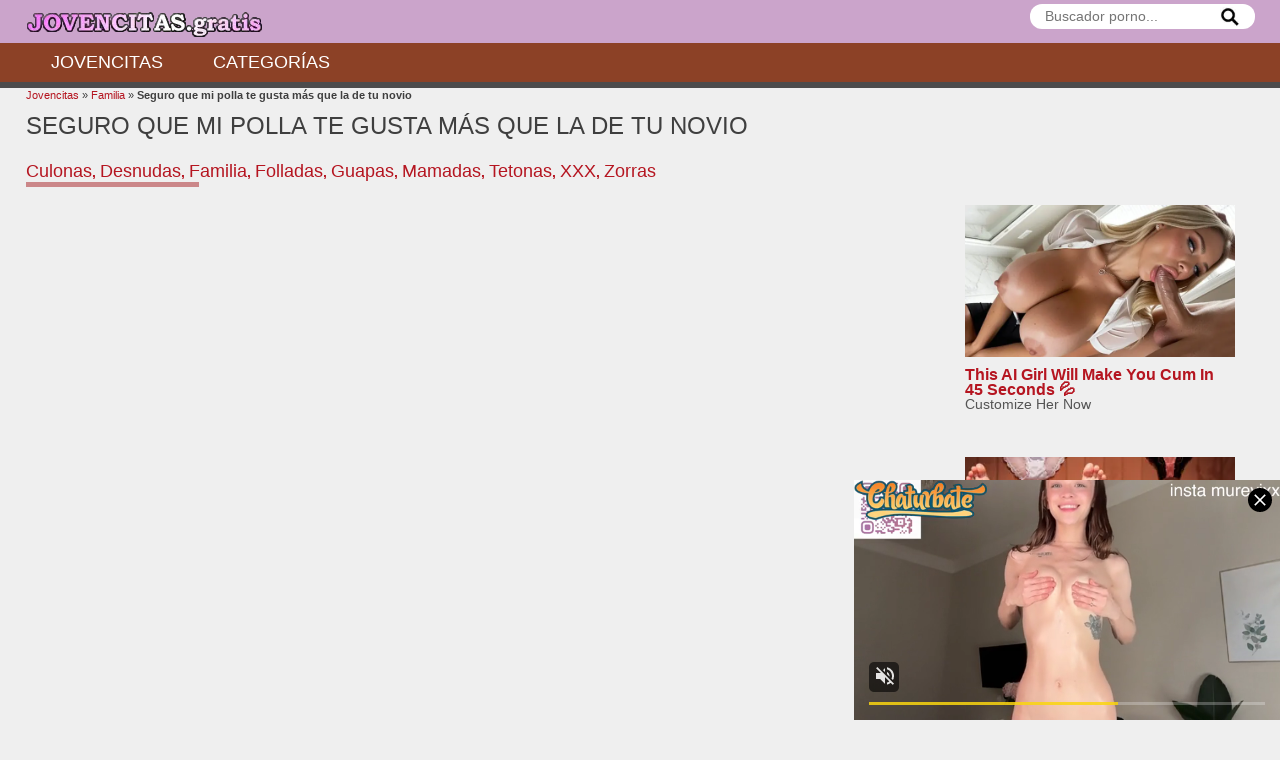

--- FILE ---
content_type: text/html; charset=UTF-8
request_url: https://www.jovencitas.gratis/seguro-que-mi-polla-te-gusta-mas-que-la-de-tu-novio/
body_size: 9220
content:
<!doctype html> <!--[if IE 8]><html class="ie-8" lang="es"><![endif]--> <!--[if IE 9]><html class="ie-9" lang="es"><![endif]--> <!--[if (gt IE 9)|!(IE)]><!--><html lang="es"><!--<![endif]--><head><meta name="RATING" content="RTA-5042-1996-1400-1577-RTA" /><meta charset="UTF-8"><link media="all" href="https://www.jovencitas.gratis/wp-content/cache/autoptimize/css/autoptimize_df9e9e4218a4f0466ceea3679dec0e20.css" rel="stylesheet"><title>Seguro que mi polla te gusta más que la de tu novio - jovencitas.gratis</title><meta name="viewport" content="width=device-width, initial-scale=1"><meta name='robots' content='index, follow, max-image-preview:large, max-snippet:-1, max-video-preview:-1' /> <!-- This site is optimized with the Yoast SEO plugin v24.9 - https://yoast.com/wordpress/plugins/seo/ --><meta name="description" content="A pesar de tratarse de su hermanastra él siempre se había sentido atraído por la jovencita. Era la típica chica joven con gran belleza y que despierta" /><link rel="canonical" href="https://www.jovencitas.gratis/seguro-que-mi-polla-te-gusta-mas-que-la-de-tu-novio/" /><meta property="og:locale" content="es_ES" /><meta property="og:type" content="article" /><meta property="og:title" content="Seguro que mi polla te gusta más que la de tu novio - jovencitas.gratis" /><meta property="og:description" content="A pesar de tratarse de su hermanastra él siempre se había sentido atraído por la jovencita. Era la típica chica joven con gran belleza y que despierta" /><meta property="og:url" content="https://www.jovencitas.gratis/seguro-que-mi-polla-te-gusta-mas-que-la-de-tu-novio/" /><meta property="article:published_time" content="2019-11-12T15:26:31+00:00" /><meta property="og:image" content="https://www.jovencitas.gratis/wp-content/uploads/2019/11/mi-polla.jpg" /><meta property="og:image:width" content="394" /><meta property="og:image:height" content="292" /><meta property="og:image:type" content="image/jpeg" /><meta name="author" content="admin" /><meta name="twitter:card" content="summary_large_image" /><meta name="twitter:label1" content="Escrito por" /><meta name="twitter:data1" content="admin" /><meta name="twitter:label2" content="Tiempo de lectura" /><meta name="twitter:data2" content="1 minuto" /> <script type="application/ld+json" class="yoast-schema-graph">{"@context":"https://schema.org","@graph":[{"@type":"WebPage","@id":"https://www.jovencitas.gratis/seguro-que-mi-polla-te-gusta-mas-que-la-de-tu-novio/","url":"https://www.jovencitas.gratis/seguro-que-mi-polla-te-gusta-mas-que-la-de-tu-novio/","name":"Seguro que mi polla te gusta más que la de tu novio - jovencitas.gratis","isPartOf":{"@id":"https://www.jovencitas.gratis/#website"},"primaryImageOfPage":{"@id":"https://www.jovencitas.gratis/seguro-que-mi-polla-te-gusta-mas-que-la-de-tu-novio/#primaryimage"},"image":{"@id":"https://www.jovencitas.gratis/seguro-que-mi-polla-te-gusta-mas-que-la-de-tu-novio/#primaryimage"},"thumbnailUrl":"https://www.jovencitas.gratis/wp-content/uploads/2019/11/mi-polla.jpg","datePublished":"2019-11-12T15:26:31+00:00","author":{"@id":"https://www.jovencitas.gratis/#/schema/person/0254e19149c7603642d14aee6d6e26fd"},"description":"A pesar de tratarse de su hermanastra él siempre se había sentido atraído por la jovencita. Era la típica chica joven con gran belleza y que despierta","breadcrumb":{"@id":"https://www.jovencitas.gratis/seguro-que-mi-polla-te-gusta-mas-que-la-de-tu-novio/#breadcrumb"},"inLanguage":"es","potentialAction":[{"@type":"ReadAction","target":["https://www.jovencitas.gratis/seguro-que-mi-polla-te-gusta-mas-que-la-de-tu-novio/"]}]},{"@type":"ImageObject","inLanguage":"es","@id":"https://www.jovencitas.gratis/seguro-que-mi-polla-te-gusta-mas-que-la-de-tu-novio/#primaryimage","url":"https://www.jovencitas.gratis/wp-content/uploads/2019/11/mi-polla.jpg","contentUrl":"https://www.jovencitas.gratis/wp-content/uploads/2019/11/mi-polla.jpg","width":394,"height":292,"caption":"mi polla"},{"@type":"BreadcrumbList","@id":"https://www.jovencitas.gratis/seguro-que-mi-polla-te-gusta-mas-que-la-de-tu-novio/#breadcrumb","itemListElement":[{"@type":"ListItem","position":1,"name":"Jovencitas","item":"https://www.jovencitas.gratis/"},{"@type":"ListItem","position":2,"name":"Familia","item":"https://www.jovencitas.gratis/familia/"},{"@type":"ListItem","position":3,"name":"Seguro que mi polla te gusta más que la de tu novio"}]},{"@type":"WebSite","@id":"https://www.jovencitas.gratis/#website","url":"https://www.jovencitas.gratis/","name":"","description":"","potentialAction":[{"@type":"SearchAction","target":{"@type":"EntryPoint","urlTemplate":"https://www.jovencitas.gratis/?s={search_term_string}"},"query-input":{"@type":"PropertyValueSpecification","valueRequired":true,"valueName":"search_term_string"}}],"inLanguage":"es"},{"@type":"Person","@id":"https://www.jovencitas.gratis/#/schema/person/0254e19149c7603642d14aee6d6e26fd","name":"admin","image":{"@type":"ImageObject","inLanguage":"es","@id":"https://www.jovencitas.gratis/#/schema/person/image/","url":"https://secure.gravatar.com/avatar/799a1d909acc30b5df1d87e9b0b1ed64107b0741a1d13ebbe429fbaccd679d47?s=96&d=mm&r=g","contentUrl":"https://secure.gravatar.com/avatar/799a1d909acc30b5df1d87e9b0b1ed64107b0741a1d13ebbe429fbaccd679d47?s=96&d=mm&r=g","caption":"admin"}}]}</script> <!-- / Yoast SEO plugin. --><link rel="alternate" type="application/rss+xml" title=" &raquo; Feed" href="https://www.jovencitas.gratis/feed/" /> <script type="text/javascript" id="mt-rating-js-extra">/* <![CDATA[ */
var MtRating = {"ajaxurl":"https:\/\/www.jovencitas.gratis\/wp-admin\/admin-ajax.php","loading":"Cargando...","mtthemeratingnonce":"3e6c214cae"};
/* ]]> */</script> <!-- Start WP Frame Breaker Script --> <script type="text/javascript">if (top != self) top.location.href = self.location.href</script> <!-- End WP Frame Breaker Script --> <!--[if lt IE 9]><script src="https://www.jovencitas.gratis/wp-content/themes/tema-videos/js/lib/html5.js"></script><![endif]--><link rel="apple-touch-icon" sizes="180x180" href="/apple-touch-icon.png"><link rel="icon" type="image/png" sizes="32x32" href="/favicon-32x32.png"><link rel="icon" type="image/png" sizes="16x16" href="/favicon-16x16.png"><link rel="manifest" href="/site.webmanifest"><meta name="google-site-verification" content="Dkmo4SgJL3JCNl4K2uKPpx55srNmpVbv6mXSwowlH2Y" /><meta name="hubtraffic-domain-validation"  content="4d635409ff2335c9" /></head><body> <!--<header>--><header id="hd" class="hd_general"><div class="hd_top w1229px aligncenter clfl"><div class="hdtr"><div class="alignright"><form class="frmsearch" method="get" action="https://www.jovencitas.gratis/" id="searchform"> <input name="s" type="text" placeholder="Buscador porno..."> <button id="searchsubmit" title="Buscador" type="submit"><img width="20" height="20" alt="buscar" src="/wp-content/uploads/2023/06/search30.jpg"></button></form></div><div class="gh1"> <a class="logo" href="https://www.jovencitas.gratis" title="Jovencitas gratis"><img  width="240" height="35"  src="https://www.jovencitas.gratis/wp-content/uploads/2017/11/jovencitas-gratis-3.png" alt="xxx"></a></div></div></div><nav class="menunav"> <button class="botn-menu" type="button"><i>Menú de usuario</i></button><ul class="w1229px aligncenter clfl"><li id="menu-item-2954" class="menu-item menu-item-type-custom menu-item-object-custom menu-item-2954"><a href="/">Jovencitas</a></li><li id="menu-item-2953" class="menu-item menu-item-type-post_type menu-item-object-page menu-item-2953"><a href="https://www.jovencitas.gratis/categorias/">Categorías</a></li></ul></nav></header> <!--</header>--> <!--<content>--><section id="content" class="w1229px aligncenter"><div style="padding:0 0 0 0px;font-size:11px;"><p id="breadcrumbs"><span><span><a href="https://www.jovencitas.gratis/">Jovencitas</a></span> » <span><a href="https://www.jovencitas.gratis/familia/">Familia</a></span> » <span class="breadcrumb_last" aria-current="page"><strong>Seguro que mi polla te gusta más que la de tu novio</strong></span></span></p></div> <!--<titulo>--><div class="title_single clfl"><div class="title_singlel alignleft"><h2>Seguro que mi polla te gusta más que la de tu novio</h2> <span class="tags"><h3><a  rel="category" href="https://www.jovencitas.gratis/culonas/">Culonas</a></h3>,&nbsp;<h3><a  rel="category" href="https://www.jovencitas.gratis/desnudas/">Desnudas</a></h3>,&nbsp;<h3><a  rel="category" href="https://www.jovencitas.gratis/familia/">Familia</a></h3>,&nbsp;<h3><a  rel="category" href="https://www.jovencitas.gratis/folladas/">Folladas</a></h3>,&nbsp;<h3><a  rel="category" href="https://www.jovencitas.gratis/guapas/">Guapas</a></h3>,&nbsp;<h3><a  rel="category" href="https://www.jovencitas.gratis/mamadas/">Mamadas</a></h3>,&nbsp;<h3><a  rel="category" href="https://www.jovencitas.gratis/tetonas/">Tetonas</a></h3>,&nbsp;<h3><a  rel="category" href="https://www.jovencitas.gratis/xxx/">XXX</a></h3>,&nbsp;<h3><a  rel="category" href="https://www.jovencitas.gratis/zorras-xxx/">Zorras</a></h3></span></div></div> <!--</titulo>--> <!--<content>--><div class="cnt_seccion clfl"><div class="cnt_seccionl alignleft"><div class="videocnt"> <iframe  src="https://player.jovencitas.gratis/playerEmbed.php?data=ajExNmlJL2JhWm4vTXp3eWNmdlhhUFBwYUFOQXpadVpVeEtWeUNZWkhybEZnY0xWeDliUFVrc3k5OGxDSDV6TDl1RUxDK0tGSS9OdU0wdldlbklPWUE9PQ" title="video" frameborder="0" width="100%" height="458" scrolling="no" allowfullscreen></iframe></div><div class="contentpost"><ul class="lst_info_post alignright"><li class="fa-views">314696</li><li class="fa-time">26:32</li><li id="mt_theme_rating"><a href="#" data-type="1" data-id="7066" class="btn-like fa-vote voteact mt_theme_rating_vt">528</a></li></ul><p>A pesar de tratarse de su hermanastra él siempre se había sentido atraído por la jovencita. Era la típica chica joven con gran belleza y que despierta todo tipo de instintos en un hombre. Ambos estaban solos en casa y la muchacha se le acercó. Se sentó al lado de su hermanastro y él empezó a hablar con ella. Pero su mirada cambió cuando, tras empezar a frotarse las manos, le dijo que seguro que él podía follársela mejor que su novio. La jovencita solo sonreía, pero poco después tenía la polla del chico en su boca hasta el punto de llegar a atragantarse. Más que chupársela el tío lo que hizo fue follarse su boca de una manera brutal, pero a ella le gustó.<br /> Después de eso se terminaron de desnudar y comenzó a follársela mientras su culazo de jovencita se movía hacia arriba y abajo. Para ser familia follaron como si se tratase de una pareja de novios de toda la vida, aunque realmente se nota cuanto se deseaban. Acabó corriéndose en la boca de su hermanastra, a ella le encantó.</p><div style="padding:10px 0 0 0;line-height:1.5rem;"></div></div></div><aside class="sdb_seccionr sdb_seccionrb alignright sdb_right_video"><div id="custom_html-2" class="widget_text wdg_mt widget_custom_html"><div class="textwidget custom-html-widget"> <script async type="application/javascript" src="https://a.magsrv.com/ad-provider.js"></script> <ins class="eas6a97888e38" data-zoneid="4491031"></ins> <script>(AdProvider = window.AdProvider || []).push({"serve": {}});</script> </div></div></aside></div> <!--</content>--> <!--<titulo>--><div class="titulo_h2 titulo_h2_perfil clfl"><h2>VIDEOS DE <strong>JOVENCITAS</strong> SIMILARES:</h2></div> <!--</titulo>--> <!--</posts>--><ul class="lst_posts clfl"><script async type="application/javascript" src="https://a.magsrv.com/ad-provider.js"></script><ins class="eas6a97888e20" data-zoneid="4178544"></ins><script>(AdProvider = window.AdProvider || []).push({"serve": {}});</script> <!--<post>--><li><article class="post"><h3><a href="https://www.jovencitas.gratis/su-padrastro-se-corrio-dentro-de-ella-por-sorpresa-ella-se-enfado-mucho/">Su padrastro se corrió dentro de ella por sorpresa, ella se enfadó mucho</a></h3><ul class="postinfo clfl"><li class="fa-views">701467</li><li class="fa-time">10:00</li><li class="fa-vote">1036</li></ul><figure> <a class="class_relac" href="https://www.jovencitas.gratis/su-padrastro-se-corrio-dentro-de-ella-por-sorpresa-ella-se-enfado-mucho/"><img src="https://www.jovencitas.gratis/wp-content/uploads/2018/08/padrastro-corrida-interna-360x266.jpg" alt="imagen Su padrastro se corrió dentro de ella por sorpresa, ella se enfadó mucho"></a></figure></article></li> <!--</post>--> <!--<post>--><li><article class="post"><h3><a href="https://www.jovencitas.gratis/el-abuelo-casi-infarta/">El abuelo casi infarta</a></h3><ul class="postinfo clfl"><li class="fa-views">180482</li><li class="fa-time">10:26</li><li class="fa-vote">1</li></ul><figure> <a class="class_relac" href="https://www.jovencitas.gratis/el-abuelo-casi-infarta/"><img src="https://www.jovencitas.gratis/wp-content/uploads/2024/10/el-abuelo-casi-infarta-390x292.jpg" alt="imagen El abuelo casi infarta"></a></figure></article></li> <!--</post>--> <!--<post>--><li><article class="post"><h3><a href="https://www.jovencitas.gratis/siempre-quiere-que-su-padrastro-la-lleve-a-clase/">Siempre quiere que su padrastro la lleve a clase</a></h3><ul class="postinfo clfl"><li class="fa-views">364090</li><li class="fa-time">11:00</li><li class="fa-vote">1</li></ul><figure> <a class="class_relac" href="https://www.jovencitas.gratis/siempre-quiere-que-su-padrastro-la-lleve-a-clase/"><noscript><img src="https://www.jovencitas.gratis/wp-content/uploads/2025/01/siempre-quiere-que-su-padrastro-la-lleve-a-clase-390x292.jpg" alt="imagen Siempre quiere que su padrastro la lleve a clase"></noscript><img class="lazyload" src='data:image/svg+xml,%3Csvg%20xmlns=%22http://www.w3.org/2000/svg%22%20viewBox=%220%200%20210%20140%22%3E%3C/svg%3E' data-src="https://www.jovencitas.gratis/wp-content/uploads/2025/01/siempre-quiere-que-su-padrastro-la-lleve-a-clase-390x292.jpg" alt="imagen Siempre quiere que su padrastro la lleve a clase"></a></figure></article></li> <!--</post>--> <!--<post>--><li><article class="post"><h3><a href="https://www.jovencitas.gratis/la-pobre-chica-acabo-con-su-culo-roto/">La pobre chica acabó con su culo roto</a></h3><ul class="postinfo clfl"><li class="fa-views">122590</li><li class="fa-time">20:05</li><li class="fa-vote">216</li></ul><figure> <a class="class_relac" href="https://www.jovencitas.gratis/la-pobre-chica-acabo-con-su-culo-roto/"><noscript><img src="https://www.jovencitas.gratis/wp-content/uploads/2021/02/pobre-chica-360x266.jpg" alt="imagen La pobre chica acabó con su culo roto"></noscript><img class="lazyload" src='data:image/svg+xml,%3Csvg%20xmlns=%22http://www.w3.org/2000/svg%22%20viewBox=%220%200%20210%20140%22%3E%3C/svg%3E' data-src="https://www.jovencitas.gratis/wp-content/uploads/2021/02/pobre-chica-360x266.jpg" alt="imagen La pobre chica acabó con su culo roto"></a></figure></article></li> <!--</post>--> <!--<post>--><li><article class="post"><h3><a href="https://www.jovencitas.gratis/mas-despacio-papa-me-estas-haciendo-dano/">Más despacio papá me estás haciendo daño</a></h3><ul class="postinfo clfl"><li class="fa-views">200581</li><li class="fa-time">22:53</li><li class="fa-vote">236</li></ul><figure> <a class="class_relac" href="https://www.jovencitas.gratis/mas-despacio-papa-me-estas-haciendo-dano/"><noscript><img src="https://www.jovencitas.gratis/wp-content/uploads/2023/10/Mas-despacio-papa-me-estas-haciendo-dano-390x292.jpg" alt="imagen Más despacio papá me estás haciendo daño"></noscript><img class="lazyload" src='data:image/svg+xml,%3Csvg%20xmlns=%22http://www.w3.org/2000/svg%22%20viewBox=%220%200%20210%20140%22%3E%3C/svg%3E' data-src="https://www.jovencitas.gratis/wp-content/uploads/2023/10/Mas-despacio-papa-me-estas-haciendo-dano-390x292.jpg" alt="imagen Más despacio papá me estás haciendo daño"></a></figure></article></li> <!--</post>--></ul> <!--</posts>--></section> <!--</content>--> <!--<footer>--><footer id="ft"><div class="ft_top w1229px aligncenter clfl"><div style="color:#313131;padding:0 0 20px 0"></div></div></footer> <!--</footer>--><div style="padding:10px 0 10px 0"><center> Web exclusiva para mayores de edad. Todas las personas eran mayores de edad a la hora de producirse las películas. <br /> <a rel="noopener noreferrer nofollow" target="_blank" href="/privacidad/" style="color: black">Datos legales y privacidad</a> | <a rel="noopener noreferrer nofollow" target="_blank" href="/privacidad/" style="color: black">DMCA</a> | <a target="_Blank" rel="noopener noreferrer nofollow" href="/cookies/" style="color: black">Politica de cookies | <a rel="noopener noreferrer nofollow" target="_blank" href="/2257-exemption/" style="color: black">2257 Exemption</a></center></div> <script type="speculationrules">{"prefetch":[{"source":"document","where":{"and":[{"href_matches":"\/*"},{"not":{"href_matches":["\/wp-*.php","\/wp-admin\/*","\/wp-content\/uploads\/*","\/wp-content\/*","\/wp-content\/plugins\/*","\/wp-content\/themes\/tema-videos\/*","\/*\\?(.+)"]}},{"not":{"selector_matches":"a[rel~=\"nofollow\"]"}},{"not":{"selector_matches":".no-prefetch, .no-prefetch a"}}]},"eagerness":"conservative"}]}</script> <script>var isBotLegacy=true;var realUserGeo="US";</script><div class="ilivecookielayer-backdrop"><div class="ilivecookielayer-modal"><header class="ilivecookielayer-header"> <img src="https://www.jovencitas.gratis/wp-content/uploads/2017/11/jovencitas-gratis-3.png" alt="Cookie Layer Logo" /></header><section class="ilivecookielayer-content"><div class="ilivecookielayer-content-title"><span style='font-size:40px'>+18 años</span><br>SOLO MAYORES DE EDAD</div><div class="ilivecookielayer-content-text">El sitio al que estás accediendo contiene material pornográfico y su acceso solo está permitido a mayores de edad. También usamos cookies para mejorar la navegación. Este sitio web no almacena ni registra datos personales de ningún tipo.</div><div class="ilivecookielayer-content-button"><button id="layerconfirmenter"><span> ENTRAR </span> Soy mayor de edad y acepto las cookies</button></div><div class="ilivecookielayer-content-decline"><a href="https://www.google.es">No, abandonar sitio</a></div></section><footer class="ilivecookielayer-footer"><div data-tab="0" class="ilivecookielayer-open-page">Política de cookies</div><div data-tab="1" class="ilivecookielayer-open-page">Configuración cookies</div></footer></div><div class="ilivecookielayer-pages-content" id="ilivepageswrapper"> <button class="close-page-layer-cnt">X</button><div id="layer-page-cnt-0" class="ilivecookielayer-pages-content-tab"><h3>Introducción al uso de cookies</h3> Las cookies son pequeños archivos que se descargan en su equipo mediante las páginas web. Son herramientas que ejercen un papel esencial para la prestación de numerosos servicios de la sociedad de la información. Entre muchos otros, permiten a una página web almacenar y después recuperar información sobre los hábitos de navegación de un visitante o de su equipo y, dependiendo de los datos obtenidos, también se utilizan para reconocer al usuario y mejorar el servicio que ofrece el sitio web.<h3>Tipos de cookies</h3> Según quien sea la empresa que gestione o administre el dominio desde donde se envían las cookies y trate los datos que se obtienen se pueden diferenciar dos tipos: cookies propias y cookies de terceros .  También hay otra clasificación en la que se distinguen según el tiempo que permanecen almacenadas en el navegador del usuario, pudiendo tratarse de cookies de sesión o cookies persistentes .  Por último, existe otra clasificación con cinco tipos de cookies según la finalidad para la que se traten los datos obtenidos: cookies técnicas, cookies de personalización, cookies de análisis, cookies publicitarias y cookies de publicidad comportamental .<h3>Cookies utilizadas en la web</h3> La página web <strong>jovencitas</strong><strong>.gratis</strong> utiliza Google Analytics, es la herramienta de análisis de tráfico que ayuda a los sitios web y a los propietarios de aplicaciones a entender el modo en que sus visitantes interactúan en sus sitios web. Se utilizan varias cookies (_utma, _utmb, _utmc _utmz y _utmV) para recopilar información e informar de las estadísticas de uso de los sitios web sin identificar personalmente a los visitantes de Google. <a href="https://developers.google.com/analytics/devguides/collection/analyticsjs/cookie-usage" target="_blank" rel="noopener noreferrer">Más información sobre las cookies de Google Analytics e información sobre la privacidad</a> Para la promoción de redes sociales se pueden utilizar en este sitio web las cookies de Twiter y Youtube, para que nuestros usuarios puedan seguirnos en dichas redes de comunicación y en determinadas páginas se incrustan los contenidos de Twiter y Youtube.  Otra cookie que se descarga es de tipo técnico  y se utiliza para gestionar el consentimiento del usuario ante el uso de las cookies en la página web, con el objeto de recordar aquellos usuarios que las han aceptado y aquellos que no, de modo que a los primeros no se les muestre información correspondiente a nuestra política.  Utilizamos el gestor de contenidos WordPress con una serie de plugins propios de este sistema. Es probable que este gestor pueda utilizar diferentes cookies, como por ejemplo votación de artículos, las veces que se visiona una página o gestión de usuarios. Al ser diferentes y variables no es posible especificar concretamente las cookies utilizadas, por lo que si no deseas que ello ocurra no debes aceptar nuestra política de cookies y por tanto deberás abandonar nuestro sitio web.<h3>Aceptación de la Política de cookies</h3> <strong>jovencitas.gratis</strong> asume que usted acepta el uso de cookies si está conforme con lo expuesto anteriormente. No obstante, en la parte inferior de nuestro portal se mostrará información sobre su Política de cookies con el objeto de que usted sea consciente.  Ante este recordatorio, el usuario puede realizar las siguientes acciones:  Aceptar cookies: Si el usuario pulsa el botón de aceptación, no se volverá a visualizar este aviso al acceder a cualquier página del portal.  Revisar la política de cookies: El usuario podrá acceder a la presente página en el que se detalla el uso de cookies,<h3>Cómo modificar la configuración de las cookies</h3> Usted puede restringir, bloquear o borrar las cookies de <strong>jovencitas.gratis</strong> o cualquier otra página web, utilizando su navegador. En cada navegador la operativa es diferente, la función de “Ayuda” de su navegador le mostrará cómo hacerlo.  &nbsp;<h2>DESACTIVACIÓN DE COOKIES</h2> El usuario podrá -en cualquier momento- elegir qué cookies quiere que funcionen en este sitio web mediante la configuración del <strong>navegador</strong>:<ul><li><strong>Chrome</strong>, desde <a href="https://support.google.com/chrome/bin/answer.py?hl=es&amp;answer=95647" target="_blank" rel="noopener noreferrer">http://support.google.com/chrome/bin/answer.py?hl=es&amp;answer=95647</a></li><li><strong>Explorer</strong>, desde http://windows.microsoft.com/es-es/windows7/how-to-manage-cookies-in-internet-explorer-9</li><li><strong>Firefox</strong>, desde http://support.mozilla.org/es/kb/habilitar-y-deshabilitar-cookies-que-los-sitios-we</li><li>Safari, desde http://support.apple.com/kb/ph5042</li></ul></div><div id="layer-page-cnt-1" class="ilivecookielayer-pages-content-tab"><ul class="ilivecookielayer-manager"><li><div class="ilivecookielayer-manager-check"><span class="ilivecookielayer-manager-type-name">Necesarias</span><span><input class="ilivecookielayer-group-cookies" id="cookies-type-STRICTLY_NECESSARY" disabled value="STRICTLY_NECESSARY" checked type="checkbox"><label for="cookies-type-STRICTLY_NECESSARY">Toggle</label></span></div><ul class="ilivecookielayer-manager-items"></ul></li><li><div class="ilivecookielayer-manager-check"><span class="ilivecookielayer-manager-type-name">Publicidad</span><span><input class="ilivecookielayer-group-cookies" id="cookies-type-ADVERT" value="ADVERT" checked type="checkbox"><label for="cookies-type-ADVERT">Toggle</label></span></div><ul class="ilivecookielayer-manager-items"><li><div>Cookie:</div><div></div></li><li><div>Cookie:</div><div></div></li><li><div>Cookie:</div><div></div></li></ul></li><li><div class="ilivecookielayer-manager-check"><span class="ilivecookielayer-manager-type-name">Rendimiento</span><span><input class="ilivecookielayer-group-cookies" id="cookies-type-PERFORMANCE" value="PERFORMANCE" checked type="checkbox"><label for="cookies-type-PERFORMANCE">Toggle</label></span></div><ul class="ilivecookielayer-manager-items"></ul></li><li><div class="ilivecookielayer-manager-check"><span class="ilivecookielayer-manager-type-name">Analíticas</span><span><input class="ilivecookielayer-group-cookies" id="cookies-type-TARGETING" value="TARGETING" checked type="checkbox"><label for="cookies-type-TARGETING">Toggle</label></span></div><ul class="ilivecookielayer-manager-items"><li><div>Cookie:</div><div></div></li></ul></li><li><div class="ilivecookielayer-manager-check"><span class="ilivecookielayer-manager-type-name">Funcionalidad</span><span><input class="ilivecookielayer-group-cookies" id="cookies-type-FUNCTIONALITY" disabled value="FUNCTIONALITY" checked type="checkbox"><label for="cookies-type-FUNCTIONALITY">Toggle</label></span></div><ul class="ilivecookielayer-manager-items"></ul></li><li><div class="ilivecookielayer-manager-check"><span class="ilivecookielayer-manager-type-name">Sin Clasificar</span><span><input class="ilivecookielayer-group-cookies" id="cookies-type-UNCLASSIFIED" value="UNCLASSIFIED" checked type="checkbox"><label for="cookies-type-UNCLASSIFIED">Toggle</label></span></div><ul class="ilivecookielayer-manager-items"></ul></li></ul></div></div></div><div class="ilivecookielayer-miniversion"><div class="ilivecookielayer-miniversion-text"></div><div class="ilivecookielayer-miniversion-button"><button id="ilivecookielayer-miniversion-ok">OK</button></div></div><script>var isBotLegacy=true;var realUserGeo="US";</script><noscript><style>.lazyload{display:none;}</style></noscript><script data-noptimize="1">window.lazySizesConfig=window.lazySizesConfig||{};window.lazySizesConfig.loadMode=1;</script><script async data-noptimize="1" src='https://www.jovencitas.gratis/wp-content/plugins/autoptimize/classes/external/js/lazysizes.min.js'></script> <script type="text/javascript" id="wp-i18n-js-after">/* <![CDATA[ */
wp.i18n.setLocaleData( { 'text direction\u0004ltr': [ 'ltr' ] } );
/* ]]> */</script> <script type="text/javascript" id="contact-form-7-js-translations">/* <![CDATA[ */
( function( domain, translations ) {
	var localeData = translations.locale_data[ domain ] || translations.locale_data.messages;
	localeData[""].domain = domain;
	wp.i18n.setLocaleData( localeData, domain );
} )( "contact-form-7", {"translation-revision-date":"2025-04-10 13:48:55+0000","generator":"GlotPress\/4.0.1","domain":"messages","locale_data":{"messages":{"":{"domain":"messages","plural-forms":"nplurals=2; plural=n != 1;","lang":"es"},"This contact form is placed in the wrong place.":["Este formulario de contacto est\u00e1 situado en el lugar incorrecto."],"Error:":["Error:"]}},"comment":{"reference":"includes\/js\/index.js"}} );
/* ]]> */</script> <script type="text/javascript" id="contact-form-7-js-before">/* <![CDATA[ */
var wpcf7 = {
    "api": {
        "root": "https:\/\/www.jovencitas.gratis\/wp-json\/",
        "namespace": "contact-form-7\/v1"
    },
    "cached": 1
};
/* ]]> */</script> <script type="text/javascript" id="wp-postviews-cache-js-extra">/* <![CDATA[ */
var viewsCacheL10n = {"admin_ajax_url":"https:\/\/www.jovencitas.gratis\/wp-admin\/admin-ajax.php","nonce":"67eae3f81a","post_id":"7066"};
/* ]]> */</script> <script type="text/javascript" id="layerapp-js-extra">/* <![CDATA[ */
var LayerData = {"version":"full","cookies":["TARGETING","ADVERT"],"types":["STRICTLY_NECESSARY","ADVERT","PERFORMANCE","TARGETING","FUNCTIONALITY","UNCLASSIFIED"],"cloudflare":"no","exclude":["cookie_notice_accepted","eu_cookies_bar_block","eu_cookies_bar","cdp-cookies-plugin-wp","moove_gdpr_popup"],"geo":"yes","country":"US","allowed":["BE","BG","CZ","DK","DE","EE","IE","EL","ES","FR","HR","IT","CY","LV","LT","LU","HU","MT","NL","AT","PL","PT","RO","SI","SK","FI","SE"],"fromCache":"no","showMini":"no"};
/* ]]> */</script> <script type="text/javascript" async='async' src="https://www.jovencitas.gratis/wp-content/cache/autoptimize/js/autoptimize_single_cd52a803c7e296103632cd530e82aa41.js" id="layerapp-js"></script> <!--Google tag(gtag.js)--><script data-cookielayer="yes" data-scope="TARGETING" data-src="https://www.googletagmanager.com/gtag/js?id=G-HRQHHP3EM8"></script><script data-cookielayer="yes" data-scope="TARGETING" type="application/blocked">window.dataLayer=window.dataLayer||[];function gtag(){dataLayer.push(arguments)}gtag("js",new Date());gtag("config","G-HRQHHP3EM8");</script><script data-cookielayer="yes" data-scope="ADVERT" type="application/blocked">pn_idzone=3310238;pn_sleep_seconds=2;pn_is_self_hosted=1;pn_soft_ask=0;pn_filename="/worker.js";</script><script type="application/javascript"src="https://js.wpnsrv.com/pn.php"></script><script async type="application/javascript"src="https://a.pemsrv.com/ad-provider.js"></script><ins class="eas6a97888e33"data-zoneid="3829709"></ins><script data-cookielayer="yes" data-scope="ADVERT" type="application/blocked">(AdProvider=window.AdProvider||[]).push({"serve":{}});</script><script async type="application/javascript"src="https://a.magsrv.com/ad-provider.js"></script><ins class="eas6a97888e31"data-zoneid="3473501"></ins><script data-cookielayer="yes" data-scope="ADVERT" type="application/blocked">(AdProvider=window.AdProvider||[]).push({"serve":{}});</script> <!-- Cross-browser --> <!--[if lt IE 9]><script type="text/javascript" src="https://www.jovencitas.gratis/wp-content/themes/tema-videos/js/lib/css3mq.js"></script><![endif]--> <!--[if lte IE 9]><script type="text/javascript" src="https://www.jovencitas.gratis/wp-content/themes/tema-videos/js/lib/ie.js"></script><![endif]--> <script  async='async' src="https://www.jovencitas.gratis/wp-content/cache/autoptimize/js/autoptimize_e88d99f0b0fc52af2e475a69e3d32050.js"></script><script defer src="https://static.cloudflareinsights.com/beacon.min.js/vcd15cbe7772f49c399c6a5babf22c1241717689176015" integrity="sha512-ZpsOmlRQV6y907TI0dKBHq9Md29nnaEIPlkf84rnaERnq6zvWvPUqr2ft8M1aS28oN72PdrCzSjY4U6VaAw1EQ==" data-cf-beacon='{"version":"2024.11.0","token":"a7d546ef0cb445d38047f261d5091a2a","r":1,"server_timing":{"name":{"cfCacheStatus":true,"cfEdge":true,"cfExtPri":true,"cfL4":true,"cfOrigin":true,"cfSpeedBrain":true},"location_startswith":null}}' crossorigin="anonymous"></script>
</body></html>
<!--
Performance optimized by W3 Total Cache. Learn more: https://www.boldgrid.com/w3-total-cache/

Caché de objetos 92/97 objetos usando Memcached

Served from: www.jovencitas.gratis @ 2026-01-20 01:40:02 by W3 Total Cache
-->

--- FILE ---
content_type: text/html; charset=UTF-8
request_url: https://s.pemsrv.com/iframe.php?url=H4sIAAAAAAAAA01R24rbMBT8G791I0vWxYVQSllISeKExE5cvxRds2YtWbal3ST04.ukL304cDgzZwZm3kLw09fF4tK_TPoq33gIepxeZG8Xmk.3b5Jbz9uL.6mWNFXAYAQBgQqLXBPNIcfIcJAKSTiDCBPNEKR5BggxElJD81RKwwWVNJNJnPQ460gJsWCY6kxzZhjMseQAIaEzyAkhGtKUpFDmlEisDcsNhBAJAVIldK50lnBj2q7lQf_oWvk.K_ajKsSqEPPUxWpfbjMsUXW.o_MR7azrbRyC82pNyPlUpXIa_bBxx.iUqsgJjL6uqjIOdhy8Dao8bVTR_HoCqIzd_NY8OOVOFZvmQzgvhHK1KtQh7H34qH2xOfhmfx0nckKXSlxSWtjz_t028RatC92p2a_xHJKvj0.5p.Ux2mkMYYxj10v87_If2KntY22vLfq9Przq3qCdpJ_r4pPn9r5Z3cotamae8yCFXR_v0WUQ9IOfHYd7gNYOXTdNTq7g9y_J1MdR6jmp12svH6ElPl1ShhGCLPFwieYWKMgT18tl.iejBCjBISOIZTnNNADMqLkgxagmmP0F3yyXPTQCAAA-
body_size: 1155
content:
<html>
<head>

    <script>
        function readMessage(event) {
            var message;
            if (typeof(event) != 'undefined' && event != null && typeof event.data === 'string') {
                message = event.data;
            } else {
                return;
            }

            // This is a second step to pass message from fp-interstitial.js to internal iframe
            // from which we will pass it to advertiser iframe
            var iframeElement = document.getElementsByClassName("internal-iframe")[0];
            if (typeof(iframeElement) != 'undefined' && iframeElement != null) {
                // lets delay sending message so we give time for clients iframe to load
                var waitToSendPostMessage = setTimeout(function() {
                    var iframeContentWindow = iframeElement.contentWindow;
                    iframeContentWindow.postMessage(message, "*"); // leave "*" because of the other networks

                    clearTimeout(waitToSendPostMessage);
                }, 400);


            }
        }

        function onIframeLoaded() {
            window.parent.postMessage({ id: 'e4c5b1287aecf2ac50afdc1703498a92', loaded: true}, "*");
        }

        if (window.addEventListener) {
            // For standards-compliant web browsers
            window.addEventListener("message", readMessage, false);
        } else {
            window.attachEvent("onmessage", readMessage);
        }
    </script>

    <style>html, body { height: 100%; margin: 0 }</style>
</head>

<body>


<iframe onload="onIframeLoaded()" class="internal-iframe" frameborder="0" style="overflow:hidden;height:100%;width:100%" height="100%" width="100%" src="https://go.sexchatters.com/easy?campaignId=71d0f532062d5b9e6ea2a53fa01bc6a82356e832794066fc27f791ccfab7c74c&userId=cc25b857e4ea8f8295ca033be42a666e271612c976c5ef89f2223bb01dbe9de4&affiliateClickId=[base64]&sourceId=Exoclick&p1=7853328&p2=3829709&noc=1"/>
</body>


--- FILE ---
content_type: application/x-javascript
request_url: https://www.jovencitas.gratis/wp-content/cache/autoptimize/js/autoptimize_single_cd52a803c7e296103632cd530e82aa41.js
body_size: 2910
content:
class IliveCookiesLayer{static _instance=null;_body=null;_layerData=null;_isBot=null;_layerVersion=null;_layerHtml=null;_confirmButton=null;_pagesContent=null;_pagesTab=null;_closeButton=null;_tabsWrapper=null;_cookieName='porncklayer';_cookieDays=365;_cookiesList=null;_cookiesTypes=null;_cookieManager=null;_currentUserCookie=null;_excludedCookies=null;_geolocation=null;_userCountry=null;_allowebCountries=null;_miniLayer=null;_miniLayerButton=null;_fromCache=null;_showMini=null;static the(){if(!IliveCookiesLayer._instance){IliveCookiesLayer._instance=new IliveCookiesLayer();}
return IliveCookiesLayer._instance;}
constructor(){this._body=document.querySelector('body');this._layerData=LayerData??null;this._isBot='no'===this._layerData.cloudflare?isBotLegacy:this._isCrawler();this._fromCache=this._layerData.fromCache;this._layerVersion=LayerData.version??'full';this._layerHtml=document.querySelector('.ilivecookielayer-backdrop');this._cookiesList=this._layerData.cookies;this._cookiesTypes=this._layerData.types;this._confirmButton=document.getElementById('layerconfirmenter');this._tabsWrapper=document.getElementById('ilivepageswrapper');this._pagesContent=document.querySelectorAll('.ilivecookielayer-open-page');this._pagesTab=document.querySelectorAll('.ilivecookielayer-pages-content-tab');this._cookieManager=document.querySelectorAll('.ilivecookielayer-group-cookies');this._closeButton=document.querySelector('.close-page-layer-cnt');this._excludedCookies=this._layerData.exclude;this._currentUserCookie=this._readCookie(this._cookieName);this._geolocation='yes'===this._layerData.geo?true:false;this._userCountry='si'===this._fromCache?realUserGeo:this._layerData.country;this._allowebCountries=this._layerData.allowed;this._showMini=this._layerData.showMini;this._miniLayer=document.querySelector('.ilivecookielayer-miniversion');this._miniLayerButton=document.getElementById('ilivecookielayer-miniversion-ok');this._setupEvents();}
_setupEvents(){if(!this._currentUserCookie&&this._layerHtml&&!this._isBot){let exclude=this._activateExcludedCookies();let geolocation=this._geolocation?false:true;if(this._geolocation){geolocation=this._showToGeoUser();}
if(!exclude&&geolocation){this._layerHtml.style.display='flex';}}
if(this._currentUserCookie){this._activateScripts();}
this._body.classList.remove('cookielayer-hide');if(this._confirmButton){this._confirmButton.addEventListener('click',(e)=>{this._createCookie(this._cookieName,this._cookiesManagerList(),this._cookieDays)
if('full'===this._layerVersion){this._activateScripts();this._layerHtml.style.display='none';}else{this._layerHtml.style.display='none';}});}
if(this._closeButton){this._closeButton.addEventListener('click',(e)=>{this._tabsWrapper.style.display='none';this._pagesTab.forEach((item)=>{item.style.display='none';});});}
if(this._pagesContent){this._pagesContent.forEach((item)=>{item.addEventListener('click',(e)=>{let id=e.target.dataset.tab;let tab=document.getElementById('layer-page-cnt-'+id);tab.style.display='block';this._tabsWrapper.style.display='block';});});}
if(this._miniLayerButton){this._miniLayerButton.addEventListener('click',(e)=>{this._miniLayer.style.display='none';});}}
_cookiesManagerList(){let value=JSON.stringify(this._cookiesTypes);if(this._cookieManager){let selected=[];this._cookieManager.forEach((item)=>{if(item.checked){selected.push(item.value);}});let alloweb=this._cookiesTypes.filter(x=>selected.includes(x));value=JSON.stringify(alloweb);}
return value;}
_createCookie(name,value,days){var expires;if(days){var date=new Date();date.setTime(date.getTime()+days*24*60*60*1000);expires='; expires='+date.toGMTString();}else{expires='';}
document.cookie=name+'='+value+expires+'; path=/';}
_readCookie(name){var nameEQ=name+'=';var ca=document.cookie.split(';');for(var i=0;i<ca.length;i++){var c=ca[i];while(c.charAt(0)==' ')c=c.substring(1,c.length);if(c.indexOf(nameEQ)==0)return c.substring(nameEQ.length,c.length);}
return null;}
_eraseCookie(name){this._createCookie(name,'',-1);}
_isCrawler(){const botPattern="(googlebot\/|bot|Googlebot-Mobile|Googlebot-Image|Google favicon|Mediapartners-Google|bingbot|slurp|java|wget|curl|Commons-HttpClient|Python-urllib|libwww|httpunit|nutch|phpcrawl|msnbot|jyxobot|FAST-WebCrawler|FAST Enterprise Crawler|biglotron|teoma|convera|seekbot|gigablast|exabot|ngbot|ia_archiver|GingerCrawler|webmon |httrack|webcrawler|grub.org|UsineNouvelleCrawler|antibot|netresearchserver|speedy|fluffy|bibnum.bnf|findlink|msrbot|panscient|yacybot|AISearchBot|IOI|ips-agent|tagoobot|MJ12bot|dotbot|woriobot|yanga|buzzbot|mlbot|yandexbot|purebot|Linguee Bot|Voyager|CyberPatrol|voilabot|baiduspider|citeseerxbot|spbot|twengabot|postrank|turnitinbot|scribdbot|page2rss|sitebot|linkdex|Adidxbot|blekkobot|ezooms|dotbot|Mail.RU_Bot|discobot|heritrix|findthatfile|europarchive.org|NerdByNature.Bot|sistrix crawler|ahrefsbot|Aboundex|domaincrawler|wbsearchbot|summify|ccbot|edisterbot|seznambot|ec2linkfinder|gslfbot|aihitbot|intelium_bot|facebookexternalhit|yeti|RetrevoPageAnalyzer|lb-spider|sogou|lssbot|careerbot|wotbox|wocbot|ichiro|DuckDuckBot|lssrocketcrawler|drupact|webcompanycrawler|acoonbot|openindexspider|gnam gnam spider|web-archive-net.com.bot|backlinkcrawler|coccoc|integromedb|content crawler spider|toplistbot|seokicks-robot|it2media-domain-crawler|ip-web-crawler.com|siteexplorer.info|elisabot|proximic|changedetection|blexbot|arabot|WeSEE:Search|niki-bot|CrystalSemanticsBot|rogerbot|360Spider|psbot|InterfaxScanBot|Lipperhey SEO Service|CC Metadata Scaper|g00g1e.net|GrapeshotCrawler|urlappendbot|brainobot|fr-crawler|binlar|SimpleCrawler|Livelapbot|Twitterbot|cXensebot|smtbot|bnf.fr_bot|A6-Indexer|ADmantX|Facebot|Twitterbot|OrangeBot|memorybot|AdvBot|MegaIndex|SemanticScholarBot|ltx71|nerdybot|xovibot|BUbiNG|Qwantify|archive.org_bot|Applebot|TweetmemeBot|crawler4j|findxbot|SemrushBot|yoozBot|lipperhey|y!j-asr|Domain Re-Animator Bot|AddThis|PageScorer|Pagespeed\/)";let re=new RegExp(botPattern,'i');const userAgent=navigator.userAgent;if(re.test(userAgent)){return true;}
return false;}
_activateScripts(){const event=new Event('loadedcookies');const scripts=document.querySelectorAll('script[data-cookielayer]');let readCookie=this._readCookie(this._cookieName);if(readCookie&&scripts){let types=JSON.parse(readCookie);scripts.forEach(element=>{if(types.includes(element.dataset.scope)){if(element.getAttribute('data-src')){if(element.getAttribute('type')){element.setAttribute('type','application/javascript');}
element.setAttribute('src',element.getAttribute('data-src'));element.removeAttribute('data-src');}else{setTimeout(()=>{let clone=document.createElement('script');clone.innerHTML=element.innerHTML;document.body.appendChild(clone);element.parentNode.insertBefore(clone,element.nextSibling);element.remove();},500);}}});window.dispatchEvent(event);}}
_activateExcludedCookies(){if(this._excludedCookies){for(let el of this._excludedCookies){let exclude=this._readCookie(el);if(exclude){this._createCookie(this._cookieName,this._cookiesManagerList(),this._cookieDays);this._currentUserCookie=this._readCookie(this._cookieName);return true;}}}
return false;}
_showToGeoUser(){if(this._allowebCountries){if(this._allowebCountries.includes(this._userCountry)){return true;}}
this._createCookie(this._cookieName,this._cookiesManagerList(),this._cookieDays);this._currentUserCookie=this._readCookie(this._cookieName);if('si'===this._showMini){this._miniLayer.style.display='flex';}
return false;}}
let load=document.querySelector('body');if(load){load.classList.add('cookielayer-hide');}
var DOMReady=function(callback){if(document.readyState==='interactive'||document.readyState==='complete'){callback();}else if(document.addEventListener){document.addEventListener('DOMContentLoaded',callback);}else if(document.attachEvent){document.attachEvent('onreadystatechange',function(){if(document.readyState!='loading'){callback();}});}};DOMReady(function(){IliveCookiesLayer.the();});

--- FILE ---
content_type: application/xml; charset=utf-8
request_url: https://live.trmzum.com/vast.go?spaceid=11685313&subid=PR_exo_us_7816444_jovencitas.gratis
body_size: 4043
content:
<?xml version="1.0" encoding="UTF-8"?><VAST version="3.0"> <Error><![CDATA[https://live.trmzum.com/vast.go?spaceid=11685313&act=error&code=[ERRORCODE]]]></Error><Ad id="1"><InLine><AdSystem>Admoxi</AdSystem><AdTitle><![CDATA[LAST FOR TODAY - I'm without everything!!!! // NEW FAN CLUB MEMBERS I M SEND 3 HOT PIC/// #skinny #shy #new #cute #18 [0 tokens remaining]]]></AdTitle><Description><![CDATA[]]></Description><Impression><![CDATA[https://live.trmzum.com/vast.go?spaceid=11685313&act=logimp&xref=[base64]]]></Impression><Creatives><Creative sequence="1" id="1"><Linear skipoffset="00:00:05"><Duration>00:00:30</Duration><TrackingEvents><Tracking event="midpoint"><![CDATA[https://live.trmzum.com/vast.go?spaceid=11685313&act=midpoint&xref=[base64]]]></Tracking></TrackingEvents><VideoClicks><ClickThrough><![CDATA[https://live.trmzum.com/click.go?xref=[base64]]]></ClickThrough><ClickTracking></ClickTracking></VideoClicks><MediaFiles><MediaFile delivery="progressive" bitrate="394134" type="video/mp4"><![CDATA[https://cdn.trudigo.com/data/creatives/20298/1052765.mp4]]></MediaFile><MediaFile delivery="streaming" bitrate="394134" type="application/x-mpegURL"><![CDATA[https://edge4-fra.live.mmcdn.com/live-hls/amlst:onlykitty_chillhere-sd-8d5120dddd1239494edd949f6f6a55dc9750367553f565206362f49c921fc2fa_trns_h264/playlist.m3u8]]></MediaFile></MediaFiles></Linear></Creative></Creatives></InLine></Ad></VAST>